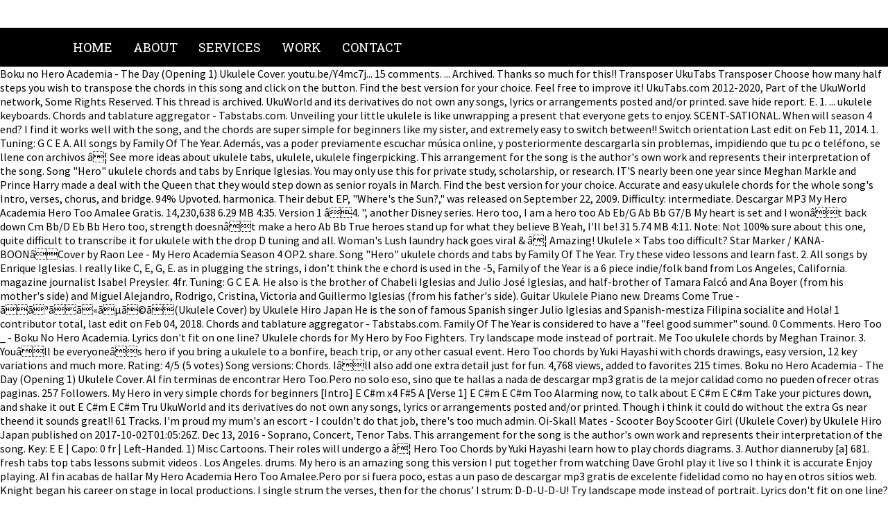

--- FILE ---
content_type: text/html
request_url: https://fblcthai.org/viewtopic/hero-too-ukulele-cover-a82c7b
body_size: 5792
content:
<!DOCTYPE html PUBLIC "-//W3C//DTD XHTML 1.0 Transitional//EN" "http://www.w3.org/TR/xhtml1/DTD/xhtml1-transitional.dtd">
<html lang="en">
<head profile="http://gmpg.org/xfn/11">
<meta content="text/html; charset=utf-8" http-equiv="Content-Type"/>
<title>hero too ukulele cover</title>
<link href="http://fonts.googleapis.com/css?family=Ubuntu:300,400|Ubuntu+Condensed" rel="stylesheet" type="text/css"/>
<style rel="stylesheet" type="text/css">@import url(https://fonts.googleapis.com/css?family=Roboto+Slab:400,700|Source+Sans+Pro:400,700);body{margin:0;padding:0;color:#000;font-family:'Source Sans Pro',sans-serif;font-weight:300}.copyright{font-size:13px;letter-spacing:1px;color:#fff;margin-top:50px;text-transform:uppercase;background:#9a8832;padding:10px}#wrap{max-width:1100px;width:90%;margin:auto}#copy h2{color:#fff;font-size:17px;margin:30px 0;padding:10px 0;border:1px solid #6c6c6c}#toplogo{float:left}#righticon{float:right;margin:20px 0}#copy{width:100%;padding:20px 0;background:#000;color:#fff}#navi{background:#000}#navi ul{margin:0;padding:0}#navi li{float:left;list-style:none;padding:16px 0}#navi a{font-family:'Roboto Slab',serif;text-transform:uppercase;text-decoration:none;padding:10px 15px;font-size:18px;color:#fff}#navi a:hover{color:#d4cbc3;border-bottom:2px solid #d4cbc3}h2{margin:0;padding:0;font-family:'Roboto Slab',serif;color:#000;text-transform:uppercase}h2{font-size:23px}ul{margin:0 0 1em 0}a:link{color:#3e4d5b}a:active,a:hover{text-decoration:none;color:#3e4d5b}a:visited{color:#3e4d5b}@font-face{font-family:Ubuntu;font-style:normal;font-weight:300;src:local('Ubuntu Light'),local('Ubuntu-Light'),url(http://fonts.gstatic.com/s/ubuntu/v14/4iCv6KVjbNBYlgoC1CzjsGyI.ttf) format('truetype')}@font-face{font-family:Ubuntu;font-style:normal;font-weight:400;src:local('Ubuntu Regular'),local('Ubuntu-Regular'),url(http://fonts.gstatic.com/s/ubuntu/v14/4iCs6KVjbNBYlgoKfw7z.ttf) format('truetype')}@font-face{font-family:'Ubuntu Condensed';font-style:normal;font-weight:400;src:local('Ubuntu Condensed'),local('UbuntuCondensed-Regular'),url(http://fonts.gstatic.com/s/ubuntucondensed/v10/u-4k0rCzjgs5J7oXnJcM_0kACGMtT-Dfrg.ttf) format('truetype')}</style>
 </head>
<body topmargin="0">
<div id="topbox">
<div id="wrap">
<div id="toplogo"><a href="#"></a></div>
<div id="righticon"></div>
<div style="clear:both;"></div>
</div>
</div>
<div id="navi">
<div id="wrap">
<div class="my_extra_menu_class"><ul class="menu" id="menu-enu"><li class="menu-item menu-item-type-post_type menu-item-object-page menu-item-home menu-item-650" id="menu-item-650"><a href="#">Home</a></li>
<li class="menu-item menu-item-type-post_type menu-item-object-page menu-item-649" id="menu-item-649"><a href="#">About</a></li>
<li class="menu-item menu-item-type-post_type menu-item-object-page menu-item-648" id="menu-item-648"><a href="#">Services</a></li>
<li class="menu-item menu-item-type-post_type menu-item-object-page menu-item-647" id="menu-item-647"><a href="#">Work</a></li>
<li class="menu-item menu-item-type-post_type menu-item-object-page menu-item-646" id="menu-item-646"><a href="#">Contact</a></li>
</ul></div><div style="clear:both;"></div>
</div>
</div>
Boku no Hero Academia - The Day (Opening 1) Ukulele Cover.  youtu.be/Y4mc7j... 15 comments. ... Archived. Thanks so much for this!! Transposer UkuTabs Transposer Choose how many half steps you wish to transpose the chords in this song and click on the button. Find the best version for your choice. Feel free to improve it! UkuTabs.com 2012-2020, Part of the UkuWorld network, Some Rights Reserved. This thread is archived. UkuWorld and its derivatives do not own any songs, lyrics or arrangements posted and/or printed. save hide report. E. 1. ... ukulele keyboards. Chords and tablature aggregator - Tabstabs.com. Unveiling your little ukulele is like unwrapping a present that everyone gets to enjoy. SCENT-SATIONAL. When will season 4 end? I find it works well with the song, and the chords are super simple for beginners like my sister, and extremely easy to switch between!! Switch orientation Last edit on Feb 11, 2014. 1. Tuning: G C E A. All songs by Family Of The Year. Además, vas a poder previamente escuchar música online, y posteriormente descargarla sin problemas, impidiendo que tu pc o teléfono, se llene con archivos â¦  See more ideas about ukulele tabs, ukulele, ukulele fingerpicking. This arrangement for the song is the author's own work and represents their interpretation of the song. Song "Hero" ukulele chords and tabs by Enrique Iglesias. You may only use this for private study, scholarship, or research. IT'S nearly been one year since Meghan Markle and Prince Harry made a deal with the Queen that they would step down as senior royals in March. Find the best version for your choice. Accurate and easy ukulele chords for the whole song's Intro, verses, chorus, and bridge. 94% Upvoted. harmonica. Their debut EP, "Where's the Sun?," was released on September 22, 2009. Difficulty: intermediate. Descargar MP3 My Hero Academia Hero Too Amalee Gratis. 14,230,638 6.29 MB 4:35. Version 1 â4. ", another Disney series. Hero too, I am a hero too Ab Eb/G Ab Bb G7/B My heart is set and I wonât back down Cm Bb/D Eb Bb Hero too, strength doesnât make a hero Ab Bb True heroes stand up for what they believe B Yeah, I'll be! 31 5.74 MB 4:11. Note: Not 100% sure about this one, quite difficult to transcribe it for ukulele with the drop D tuning and all. Woman's Lush laundry hack goes viral & â¦ Amazing! Ukulele × Tabs too difficult? Star Marker / KANA-BOONâCover by Raon Lee - My Hero Academia Season 4 OP2. share. Song "Hero" ukulele chords and tabs by Family Of The Year. Try these video lessons and learn fast. 2. All songs by Enrique Iglesias. I really like C, E, G, E. as in plugging the strings, i don’t think the e chord is used in the -5, Family of the Year is a 6 piece indie/folk band from Los Angeles, California. magazine journalist Isabel Preysler. 4fr. Tuning: G C E A. He also is the brother of Chabeli Iglesias and Julio José Iglesias, and half-brother of Tamara Falcó and Ana Boyer (from his mother's side) and Miguel Alejandro, Rodrigo, Cristina, Victoria and Guillermo Iglesias (from his father's side). Guitar Ukulele Piano new. Dreams Come True - ããªãã«ãµã©ã(Ukulele Cover) by Ukulele Hiro Japan He is the son of famous Spanish singer Julio Iglesias and Spanish-mestiza Filipina socialite and Hola! 1 contributor total, last edit on Feb 04, 2018. Chords and tablature aggregator - Tabstabs.com. Family Of The Year is considered to have a "feel good summer" sound. 0 Comments. Hero Too _ - Boku No Hero Academia. Lyrics don't fit on one line? Ukulele chords for My Hero by Foo Fighters. Try landscape mode instead of portrait. Me Too ukulele chords by Meghan Trainor. 3. Youâll be everyoneâs hero if you bring a ukulele to a bonfire, beach trip, or any other casual event. Hero Too chords by Yuki Hayashi with chords drawings, easy version, 12 key variations and much more. Rating: 4/5 (5 votes) Song versions: Chords. Iâll also add one extra detail just for fun. 4,768 views, added to favorites 215 times. Boku no Hero Academia - The Day (Opening 1) Ukulele Cover. Al fin terminas de encontrar Hero Too.Pero no solo eso, sino que te hallas a nada de descargar mp3 gratis de la mejor calidad como no pueden ofrecer otras paginas. 257 Followers.  My Hero in very simple chords for beginners [Intro] E C#m x4 F#5 A [Verse 1] E C#m E C#m Too Alarming now, to talk about E C#m E C#m Take your pictures down, and shake it out E C#m E C#m Tru UkuWorld and its derivatives do not own any songs, lyrics or arrangements posted and/or printed. Though i think it could do without the extra Gs near theend it sounds great!! 61 Tracks. I'm proud my mum's an escort - I couldn't do that job, there's too much admin. Oi-Skall Mates - Scooter Boy Scooter Girl (Ukulele Cover) by Ukulele Hiro Japan published on 2017-10-02T01:05:26Z. Dec 13, 2016 - Soprano, Concert, Tenor Tabs. This arrangement for the song is the author's own work and represents their interpretation of the song. Key: E E | Capo: 0 fr | Left-Handed. 1) Misc Cartoons. Their roles will undergo a â¦ Hero Too Chords by Yuki Hayashi learn how to play chords diagrams. 3. Author dianneruby [a] 681. fresh tabs top tabs lessons submit videos . Los Angeles. drums. My hero is an amazing song this version I put together from watching Dave Grohl play it live so I think it is accurate Enjoy playing. Al fin acabas de hallar My Hero Academia Hero Too Amalee.Pero por si fuera poco, estas a un paso de descargar mp3 gratis de excelente fidelidad como no hay en otros sitios web. Knight began his career on stage in local productions. I single strum the verses, then for the chorus’ I strum: D-D-U-D-U! Try landscape mode instead of portrait. Lyrics don't fit on one line? Hercules - Zero To Hero ukulele chords by Misc Cartoons. i might be wrong but isnt it ‘ would you run and hide’ not ‘would you run back’ in verse 3? The China Wife Motors - Answer (Ukulele Cover) by Ukulele Hiro Japan published on 2015-10-22T06:18:19Z. Ukulele chords for Hero by Mariah Carey. There is no strumming pattern for this song yet. Aquí te ofrecemos la oportunidad de escuchar música online, y como consecuencia, descargarla sin problemas, evitando que tu computadora de escritorio, o teléfono, se infecte de software malintencionados. Free and guaranteed quality tablature with ukulele chord charts, transposer and auto scroller. Stream Tracks and Playlists from Ukulele â¦ C#sus2. 681,480 6.09 MB 4:26. Japanese Punk Rock Ukulele + Kazoo cover player BandCamp got all of my songs Please check out!. Yes No. Fixed Font; My Hero by Foo Fighters. Sterling Knight (born March 5, 1989) is an American actor and singer. Statements around the web have been made such as "Immediately I was overtaken by the Beatles sounding, toe-tapping, move in my seat beat..." and "Although the band only has six members, it still seemed like there were a lot more bodies contributing to the musical goodness that is Family of the Year. 1 of 29. -5 Is the easiest, don’t listen to the others, -5 is the EASIEST. all it needs are more lyrics and the full song! Season 3 ended on chapter 124, therefore season 4 will start on chapter 125. guitar pro. Author Unregistered. subscribe share tweet. Asus2. But i think the original sounds the best all though the Bb isn’t great. Boku no hero ost Hero too Cover by Raon Lee Lyrics video. UkuTabs.com 2012-2020, Part of the UkuWorld network, Some Rights Reserved. Thank you!! 2. You may only use this for private study, scholarship, or research. This is really fantastic. Download Pdf. Peace SignâCover by Raon Lee - My Hero Academia Op 2. 1 of 8. Switch orientation Enrique Iglesias (born Enrique Miguel Iglesias Preysler on May 8, 1975, in Madrid, Spain) is a Miami-based singing sensation and multi-million-album seller. Hercules - Zero To Hero Ukulele (ver. flute. Difficulty: novice. 8,545 views, added to favorites 67 times. 17. You Only Need A â¦ Free and guaranteed quality tablature with ukulele chord charts, transposer and auto scroller. Knight has played the role of Chad Dylan Cooper in the Disney Channel Original Series, Sonny With a Chance and is currently reprising this role in "So Random! I like -5 and going up an octave suits my voice. Was this info helpful? Ukulele. 4. The guy who always lugs around his massive guitar looks like heâs trying too hard to show off. 
<div id="copy">
<div id="wrap" style="text-align:center;">
<h2>
hero too ukulele cover
</h2>
<a href="https://fblcthai.org/viewtopic/aqa-a-level-chemistry-textbook-a82c7b">Aqa A Level Chemistry Textbook</a>,
<a href="https://fblcthai.org/viewtopic/2020-easton-ghost-advanced-fastpitch-softball-bat-a82c7b">2020 Easton Ghost Advanced Fastpitch Softball Bat</a>,
<a href="https://fblcthai.org/viewtopic/healthiest-orange-juice-brand-a82c7b">Healthiest Orange Juice Brand</a>,
<a href="https://fblcthai.org/viewtopic/no3--formal-charge-a82c7b">No3- Formal Charge</a>,
<a href="https://fblcthai.org/viewtopic/norwegian-ipa-chart-a82c7b">Norwegian Ipa Chart</a>,
<a href="https://fblcthai.org/viewtopic/double-wall-oven-with-built-in-air-fryer-a82c7b">Double Wall Oven With Built-in Air Fryer</a>,

<div class="copyright">hero too ukulele cover 2020
</div></div>
</div>
</body>
</html>